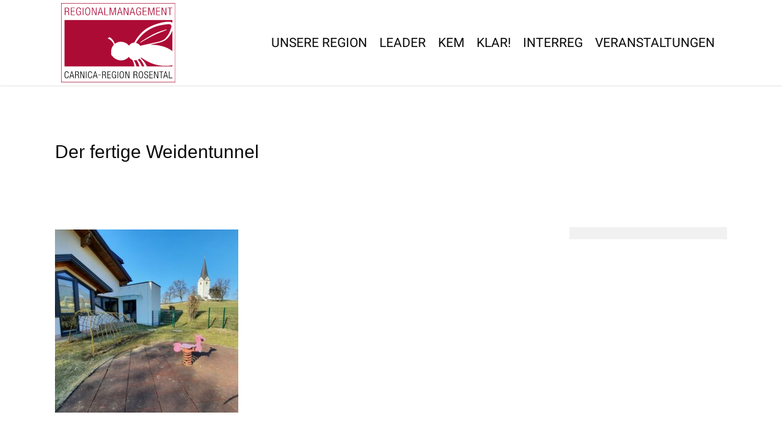

--- FILE ---
content_type: text/css
request_url: https://www.carnica-rosental.at/wp-content/uploads/fonts/be2ac95037364d493767ed534f0cba37/font.css?v=1674812118
body_size: 695
content:
/*
 * Font file created by Local Google Fonts 0.20.0
 * Created: Fri, 27 Jan 2023 09:35:17 +0000
 * Handle: redux-google-fonts-salient_redux
 * Original URL: https://fonts.googleapis.com/css?family=Roboto%3A400&amp;subset=latin
*/

/* cyrillic-ext */
@font-face {
  font-family: 'Roboto';
  font-style: normal;
  font-weight: 400;
  src: url(https://www.carnica-rosental.at/wp-content/uploads/fonts/be2ac95037364d493767ed534f0cba37/roboto-cyrillic-ext-v30-normal-400.woff2?c=1674812118) format('woff2');
  unicode-range: U+0460-052F, U+1C80-1C88, U+20B4, U+2DE0-2DFF, U+A640-A69F, U+FE2E-FE2F;
}
/* cyrillic */
@font-face {
  font-family: 'Roboto';
  font-style: normal;
  font-weight: 400;
  src: url(https://www.carnica-rosental.at/wp-content/uploads/fonts/be2ac95037364d493767ed534f0cba37/roboto-cyrillic-v30-normal-400.woff2?c=1674812118) format('woff2');
  unicode-range: U+0301, U+0400-045F, U+0490-0491, U+04B0-04B1, U+2116;
}
/* greek-ext */
@font-face {
  font-family: 'Roboto';
  font-style: normal;
  font-weight: 400;
  src: url(https://www.carnica-rosental.at/wp-content/uploads/fonts/be2ac95037364d493767ed534f0cba37/roboto-greek-ext-v30-normal-400.woff2?c=1674812118) format('woff2');
  unicode-range: U+1F00-1FFF;
}
/* greek */
@font-face {
  font-family: 'Roboto';
  font-style: normal;
  font-weight: 400;
  src: url(https://www.carnica-rosental.at/wp-content/uploads/fonts/be2ac95037364d493767ed534f0cba37/roboto-greek-v30-normal-400.woff2?c=1674812118) format('woff2');
  unicode-range: U+0370-03FF;
}
/* vietnamese */
@font-face {
  font-family: 'Roboto';
  font-style: normal;
  font-weight: 400;
  src: url(https://www.carnica-rosental.at/wp-content/uploads/fonts/be2ac95037364d493767ed534f0cba37/roboto-vietnamese-v30-normal-400.woff2?c=1674812118) format('woff2');
  unicode-range: U+0102-0103, U+0110-0111, U+0128-0129, U+0168-0169, U+01A0-01A1, U+01AF-01B0, U+1EA0-1EF9, U+20AB;
}
/* latin-ext */
@font-face {
  font-family: 'Roboto';
  font-style: normal;
  font-weight: 400;
  src: url(https://www.carnica-rosental.at/wp-content/uploads/fonts/be2ac95037364d493767ed534f0cba37/roboto-latin-ext-v30-normal-400.woff2?c=1674812118) format('woff2');
  unicode-range: U+0100-024F, U+0259, U+1E00-1EFF, U+2020, U+20A0-20AB, U+20AD-20CF, U+2113, U+2C60-2C7F, U+A720-A7FF;
}
/* latin */
@font-face {
  font-family: 'Roboto';
  font-style: normal;
  font-weight: 400;
  src: url(https://www.carnica-rosental.at/wp-content/uploads/fonts/be2ac95037364d493767ed534f0cba37/roboto-latin-v30-normal-400.woff2?c=1674812118) format('woff2');
  unicode-range: U+0000-00FF, U+0131, U+0152-0153, U+02BB-02BC, U+02C6, U+02DA, U+02DC, U+2000-206F, U+2074, U+20AC, U+2122, U+2191, U+2193, U+2212, U+2215, U+FEFF, U+FFFD;
}


--- FILE ---
content_type: image/svg+xml
request_url: https://www.carnica-rosental.at/wp-content/uploads/2023/02/Biene-weiss.svg
body_size: 2801
content:
<?xml version="1.0" encoding="UTF-8"?>
<!-- Generator: Adobe Illustrator 27.2.0, SVG Export Plug-In . SVG Version: 6.00 Build 0)  -->
<svg xmlns="http://www.w3.org/2000/svg" xmlns:xlink="http://www.w3.org/1999/xlink" version="1.1" id="Ebene_1" x="0px" y="0px" viewBox="0 0 518.74 345.83" style="enable-background:new 0 0 518.74 345.83;" xml:space="preserve">
<style type="text/css">
	.st0{fill:#BDCCD4;stroke:#F19DC3;stroke-width:0.7621;stroke-miterlimit:3.8637;}
	.st1{fill:#BDCCD4;}
	.st2{fill:#FFFFFF;}
</style>
<path class="st0" d="M362.32,262.83h0.09c-0.01-0.16-0.01-0.31-0.02-0.47h-0.07V262.83z"></path>
<rect x="247.96" y="232.87" class="st0" width="0.16" height="0.63"></rect>
<rect x="204.36" y="252.48" class="st0" width="0.32" height="0.47"></rect>
<path class="st0" d="M362.47,262.83v-0.47h-0.08c0.01,0.16,0.01,0.32,0.02,0.47H362.47z"></path>
<rect x="247.96" y="232.87" class="st1" width="0.16" height="0.63"></rect>
<g>
	<path class="st2" d="M425.18,198.12c-15.02-11.44-35.91-17.45-59.1-22.1c-21.34-5.18-41.88-6.27-64.16-7.06   c6.98-3.73,63.84-11.18,89.13-24.9c12.68-6.53,24.56-17.91,34.12-31.59c13.29-19.03,45.02-84.2,0-90.5   c-33.12-4.64-99.9,18-127.06,32.88c-7.06,3.61-58.63,26.47-98.15,100.47c-21.85,1.27-31.45,17.16-33.81,19.71   c-14.51-17.45-32.74-25.49-57.33-24.41c-19.14,1.08-34.04,13.63-34.04,13.63c-2.35-15.53-18.94-36.43-32.75-43.33l-12.45,7.35   c1.88,0.94,5.98,2.74,7.24,3.69c14.43,7.06,28.19,21.55,32.27,38.18c0,0-11.67,12.35-13.92,23.15   c-3.29,12.08-3.68,24.45-2.89,37.63l0.15,1.52l0.74,1.71c9.41,14.28,23.19,26.59,40.91,31.92c29.63,10.13,56.98-3.2,70.12-18.5   l0.59-0.78c4.51,10,23.83,20.7,23.83,20.7c0.78,2.16,7.06,16.87,8.63,22.36c2.98,12.71,4.92,25.19,3.54,39.11l15.96-0.01   c-0.16-20.86-8.45-40.74-18.33-57.53l-1.96-3.13c0,0,7.37,1.57,17.27-0.9c0,0,20.98,24.92,21.77,61.57h18.53   c-5.59-30.47-20.57-51.3-32.26-63.8c4.51-1.47,9.02-3.44,12.55-6.57c0,0,27.85,28.23,35.48,70.38c0,0,18.51,0,18.82,0   c0,0-10.18-30.77-24.3-48.42c-4.15-6.45-19.5-21.39-23.72-25.88c0,0,2.21-3.11,2.53-4.02c10,6.67,65.78,48.92,136.37,53.04   c0,0,23.17,1.15,46.98-0.29c15.21-0.92,56.28-6.11,60.88-23.43C490.99,266.22,480.63,240.36,425.18,198.12z M238.61,176.61   c-2.67-3.92-14.02-16.76-28.77-18.88c20.82-31.61,57.23-85.28,141.91-109.55c8.51-3.08,60.03-12.81,72.94-10.98   c15.71,2.22,8.16,38.24-0.21,54.17c-9.32,17.75-22.38,32.59-31.46,40.45c-9.81,7.06-26.37,15.38-38.13,18.32   c-24.32,5.49-98.63,21.77-108.83,24.12C242.57,175.39,238.61,176.61,238.61,176.61z M248.12,233.5h-0.16v-0.63h0.16V233.5z"></path>
	<path class="st2" d="M404.59,75.04c0,0,2.95-1.57,2.75-2.55c-0.2-0.98-4.71-0.2-4.71-0.2s-41.96,10-79.02,28.82   s-82.35,49.41-82.35,49.41s-4.7,4.23-3.92,4.51c0.78,0.27,5.77-1.69,5.77-1.69s60.31-36.16,98.35-52.63   C366.83,89.73,404.59,75.04,404.59,75.04z"></path>
</g>
</svg>


--- FILE ---
content_type: image/svg+xml
request_url: https://www.carnica-rosental.at/wp-content/uploads/2023/02/Logo-Carnica-Region-Rosental-1.svg
body_size: 9734
content:
<?xml version="1.0" encoding="UTF-8"?>
<!-- Generator: Adobe Illustrator 27.2.0, SVG Export Plug-In . SVG Version: 6.00 Build 0)  -->
<svg xmlns="http://www.w3.org/2000/svg" xmlns:xlink="http://www.w3.org/1999/xlink" version="1.1" id="Ebene_2_00000129898835948427571220000009451828774344081031_" x="0px" y="0px" viewBox="0 0 235.57 163.95" style="enable-background:new 0 0 235.57 163.95;" xml:space="preserve">
<style type="text/css">
	.st0{fill:#FFFFFF;stroke:#FFFFFF;stroke-width:0.1258;stroke-miterlimit:3.8637;}
	.st1{fill:#AC0B35;}
	.st2{fill:#FFFFFF;stroke:#FFFFFF;stroke-width:0.1264;stroke-miterlimit:3.8637;}
</style>
<rect x="0.46" y="0.51" class="st0" width="234.82" height="163.07"></rect>
<g>
	<path class="st1" d="M7.57,9.33h4.86c2.72,0,4.22,1.49,4.22,3.93c0,1.89-0.78,3.58-2.94,3.98v0.04c2.03,0.18,2.72,1.3,2.78,3.71   l0.05,1.71c0.02,0.86,0.11,1.69,0.68,2.31h-1.71c-0.34-0.55-0.41-1.36-0.43-2.2l-0.05-1.32c-0.09-2.77-0.62-3.65-3.24-3.65H9.03   v7.16H7.57V9.33z M9.03,16.67h2.51c2.31,0,3.65-1.01,3.65-3.08c0-1.91-0.84-3.08-3.49-3.08H9.03V16.67z"></path>
	<path class="st1" d="M20.01,9.33h8.08v1.19h-6.62v5.71h6.19v1.19h-6.19v6.42h6.83v1.19h-8.29V9.33z"></path>
	<path class="st1" d="M35.79,18.2v-1.19h5.23v8h-1.14v-2.59h-0.05c-0.5,1.74-1.96,2.86-3.58,2.86c-3.33,0-5.2-2.48-5.2-8.11   s1.87-8.11,5.2-8.11c3.1,0,4.5,1.96,4.68,4.66h-1.46c0-1.89-1.07-3.47-3.22-3.47c-2.33,0-3.74,1.85-3.74,6.92   c0,5.08,1.42,6.92,3.74,6.92c2.19,0,3.4-1.89,3.4-5.56V18.2H35.79z"></path>
	<path class="st1" d="M44.56,9.33h1.46v15.69h-1.46V9.33z"></path>
	<path class="st1" d="M54.76,9.06c3.33,0,5.2,2.48,5.2,8.11s-1.87,8.11-5.2,8.11c-3.33,0-5.21-2.48-5.21-8.11S51.43,9.06,54.76,9.06   z M54.76,24.09c2.33,0,3.74-1.85,3.74-6.92c0-5.08-1.42-6.92-3.74-6.92c-2.33,0-3.74,1.85-3.74,6.92   C51.02,22.25,52.43,24.09,54.76,24.09z"></path>
	<path class="st1" d="M63.41,9.33h1.96l6.23,13.67h0.05V9.33h1.46v15.69h-1.96l-6.23-13.67h-0.05v13.67h-1.46V9.33z"></path>
	<path class="st1" d="M80.22,9.33h1.83l4.82,15.69h-1.55l-1.32-4.57h-5.71l-1.32,4.57H75.4L80.22,9.33z M83.66,19.26l-2.51-8.83   h-0.05l-2.51,8.83H83.66z"></path>
	<path class="st1" d="M89.14,9.33h1.46v14.5h6.76v1.19h-8.22V9.33z"></path>
	<path class="st1" d="M100.03,9.33h2.53l3.93,13.93h0.05l3.93-13.93h2.4v15.69h-1.46V10.65h-0.05l-4.22,14.37h-1.37l-4.22-14.37   h-0.05v14.37h-1.46V9.33z"></path>
	<path class="st1" d="M120.1,9.33h1.83l4.82,15.69h-1.55l-1.32-4.57h-5.71l-1.32,4.57h-1.55L120.1,9.33z M123.55,19.26l-2.51-8.83   h-0.05l-2.51,8.83H123.55z"></path>
	<path class="st1" d="M129.03,9.33h1.96l6.23,13.67h0.05V9.33h1.46v15.69h-1.96l-6.23-13.67h-0.05v13.67h-1.46V9.33z"></path>
	<path class="st1" d="M145.83,9.33h1.83l4.82,15.69h-1.55l-1.32-4.57h-5.71l-1.32,4.57h-1.55L145.83,9.33z M149.28,19.26l-2.51-8.83   h-0.05l-2.51,8.83H149.28z"></path>
	<path class="st1" d="M159.37,18.2v-1.19h5.23v8h-1.14v-2.59h-0.05c-0.5,1.74-1.96,2.86-3.58,2.86c-3.33,0-5.2-2.48-5.2-8.11   s1.87-8.11,5.2-8.11c3.1,0,4.5,1.96,4.68,4.66h-1.46c0-1.89-1.07-3.47-3.22-3.47c-2.33,0-3.74,1.85-3.74,6.92   c0,5.08,1.42,6.92,3.74,6.92c2.19,0,3.4-1.89,3.4-5.56V18.2H159.37z"></path>
	<path class="st1" d="M168.04,9.33h8.08v1.19h-6.62v5.71h6.19v1.19h-6.19v6.42h6.83v1.19h-8.29V9.33z"></path>
	<path class="st1" d="M179.34,9.33h2.53l3.93,13.93h0.05l3.93-13.93h2.4v15.69h-1.46V10.65h-0.05l-4.22,14.37h-1.37l-4.22-14.37   h-0.05v14.37h-1.46V9.33z"></path>
	<path class="st1" d="M195.9,9.33h8.08v1.19h-6.62v5.71h6.19v1.19h-6.19v6.42h6.83v1.19h-8.29V9.33z"></path>
	<path class="st1" d="M207.06,9.33h1.96l6.23,13.67h0.05V9.33h1.46v15.69h-1.96l-6.23-13.67h-0.05v13.67h-1.46V9.33z"></path>
	<path class="st1" d="M223.41,10.51h-4.2V9.33h9.86v1.19h-4.2v14.5h-1.46V10.51z"></path>
</g>
<rect x="7.04" y="35.11" class="st1" width="222.14" height="95.75"></rect>
<g>
	<g>
		<path d="M15.74,150.55c-0.18,3.22-1.66,5.02-4.19,5.02c-2.88,0-4.5-2.23-4.5-7.29s1.62-7.29,4.5-7.29c2.86,0,4.05,2.03,4.05,4.34    h-1.26c0-1.92-0.97-3.28-2.79-3.28c-2.01,0-3.24,1.66-3.24,6.22c0,4.56,1.23,6.22,3.24,6.22c1.78,0,2.79-1.52,2.92-3.95H15.74z"></path>
		<path d="M21.25,141.23h1.58l4.17,14.1h-1.34l-1.15-4.11h-4.94l-1.15,4.11h-1.34L21.25,141.23z M24.23,150.16l-2.17-7.94h-0.04    l-2.17,7.94H24.23z"></path>
		<path d="M28.87,141.23h4.21c2.35,0,3.66,1.34,3.66,3.53c0,1.7-0.67,3.22-2.55,3.57v0.04c1.76,0.16,2.35,1.17,2.41,3.34l0.04,1.54    c0.02,0.77,0.1,1.52,0.59,2.07h-1.48c-0.3-0.49-0.36-1.22-0.38-1.97l-0.04-1.18c-0.08-2.49-0.53-3.28-2.81-3.28h-2.39v6.44h-1.26    V141.23z M30.14,147.83h2.17c2,0,3.16-0.91,3.16-2.76c0-1.72-0.73-2.76-3.02-2.76h-2.31V147.83z"></path>
		<path d="M39.54,141.23h1.7l5.39,12.28h0.04v-12.28h1.26v14.1h-1.7l-5.39-12.28H40.8v12.28h-1.26V141.23z"></path>
		<path d="M51.01,141.23h1.26v14.1h-1.26V141.23z"></path>
		<path d="M63.93,150.55c-0.18,3.22-1.66,5.02-4.19,5.02c-2.88,0-4.5-2.23-4.5-7.29s1.62-7.29,4.5-7.29c2.86,0,4.05,2.03,4.05,4.34    h-1.26c0-1.92-0.97-3.28-2.79-3.28c-2.02,0-3.24,1.66-3.24,6.22c0,4.56,1.22,6.22,3.24,6.22c1.78,0,2.79-1.52,2.92-3.95H63.93z"></path>
		<path d="M69.44,141.23h1.58l4.17,14.1h-1.34l-1.15-4.11h-4.94l-1.15,4.11h-1.34L69.44,141.23z M72.43,150.16l-2.17-7.94h-0.04    l-2.17,7.94H72.43z"></path>
		<path d="M84.52,141.23h4.21c2.35,0,3.66,1.34,3.66,3.53c0,1.7-0.67,3.22-2.55,3.57v0.04c1.76,0.16,2.35,1.17,2.41,3.34l0.04,1.54    c0.02,0.77,0.1,1.52,0.59,2.07h-1.48c-0.3-0.49-0.36-1.22-0.38-1.97l-0.04-1.18c-0.08-2.49-0.53-3.28-2.81-3.28h-2.39v6.44h-1.26    V141.23z M85.78,147.83h2.17c2,0,3.16-0.91,3.16-2.76c0-1.72-0.73-2.76-3.02-2.76h-2.31V147.83z"></path>
		<path d="M95.18,141.23h6.99v1.07h-5.73v5.13h5.35v1.07h-5.35v5.77h5.91v1.07h-7.17V141.23z"></path>
		<path d="M108.73,149.21v-1.07h4.52v7.19h-0.99V153h-0.04c-0.43,1.56-1.7,2.57-3.1,2.57c-2.88,0-4.5-2.23-4.5-7.29    s1.62-7.29,4.5-7.29c2.69,0,3.89,1.76,4.05,4.19h-1.26c0-1.7-0.93-3.12-2.79-3.12c-2.01,0-3.24,1.66-3.24,6.22    c0,4.56,1.23,6.22,3.24,6.22c1.9,0,2.94-1.7,2.94-5v-0.3H108.73z"></path>
		<path d="M116.22,141.23h1.26v14.1h-1.26V141.23z"></path>
		<path d="M124.95,141c2.88,0,4.5,2.23,4.5,7.29s-1.62,7.29-4.5,7.29c-2.88,0-4.5-2.23-4.5-7.29S122.07,141,124.95,141z     M124.95,154.5c2.02,0,3.24-1.66,3.24-6.22c0-4.56-1.22-6.22-3.24-6.22c-2.01,0-3.24,1.66-3.24,6.22    C121.71,152.84,122.94,154.5,124.95,154.5z"></path>
		<path d="M132.34,141.23h1.7l5.39,12.28h0.04v-12.28h1.26v14.1h-1.7l-5.39-12.28h-0.04v12.28h-1.26V141.23z"></path>
		<path d="M149.26,141.23h4.21c2.35,0,3.66,1.34,3.66,3.53c0,1.7-0.67,3.22-2.55,3.57v0.04c1.76,0.16,2.35,1.17,2.41,3.34l0.04,1.54    c0.02,0.77,0.1,1.52,0.59,2.07h-1.48c-0.3-0.49-0.36-1.22-0.38-1.97l-0.04-1.18c-0.08-2.49-0.53-3.28-2.81-3.28h-2.39v6.44h-1.26    V141.23z M150.53,147.83h2.17c2,0,3.16-0.91,3.16-2.76c0-1.72-0.73-2.76-3.02-2.76h-2.31V147.83z"></path>
		<path d="M164.32,141c2.88,0,4.5,2.23,4.5,7.29s-1.62,7.29-4.5,7.29s-4.5-2.23-4.5-7.29S161.43,141,164.32,141z M164.32,154.5    c2.02,0,3.24-1.66,3.24-6.22c0-4.56-1.22-6.22-3.24-6.22s-3.24,1.66-3.24,6.22C161.08,152.84,162.3,154.5,164.32,154.5z"></path>
		<path d="M177.89,144.85c0-1.74-0.81-2.78-2.53-2.78c-1.72,0-2.67,1.12-2.67,2.53c0,4.21,6.84,1.9,6.84,6.85    c0,2.72-1.7,4.13-4.27,4.13c-2.65,0-4.11-1.42-4.11-4.19v-0.41h1.26v0.53c0,1.8,0.95,3,2.81,3c1.78,0,3.04-0.89,3.04-2.86    c0-4.19-6.84-1.8-6.84-6.91c0-2.21,1.44-3.73,3.89-3.73c2.63,0,3.83,1.34,3.83,3.85H177.89z"></path>
		<path d="M181.97,141.23h6.99v1.07h-5.73v5.13h5.35v1.07h-5.35v5.77h5.91v1.07h-7.17V141.23z"></path>
		<path d="M191.53,141.23h1.7l5.39,12.28h0.04v-12.28h1.26v14.1h-1.7l-5.39-12.28h-0.04v12.28h-1.26V141.23z"></path>
		<path d="M205.58,142.3h-3.63v-1.07h8.53v1.07h-3.64v13.03h-1.26V142.3z"></path>
		<path d="M214.45,141.23h1.58l4.17,14.1h-1.34l-1.15-4.11h-4.94l-1.15,4.11h-1.34L214.45,141.23z M217.43,150.16l-2.17-7.94h-0.04    l-2.17,7.94H217.43z"></path>
		<path d="M222.07,141.23h1.26v13.03h5.85v1.07h-7.11V141.23z"></path>
	</g>
</g>
<path class="st2" d="M217.59,54.95c-0.06-0.32-1.52-0.06-1.52-0.06s-13.52,3.22-25.46,9.29s-26.53,15.92-26.53,15.92  s-1.52,1.36-1.26,1.45c0.25,0.09,1.86-0.54,1.86-0.54s19.43-11.65,31.69-16.96c8.18-3.54,20.34-8.28,20.34-8.28  S217.66,55.26,217.59,54.95z"></path>
<g>
	<path class="st1" d="M234.7,0.87v162.21H0.87V0.87H234.7 M235.57,0H0v163.95h235.57V0L235.57,0z"></path>
</g>
<path class="st2" d="M231.3,101.12c-6.35-5.51-15.26-10.46-27-12.81c-6.87-1.67-13.49-2.02-20.67-2.27  c2.25-1.2,20.57-3.6,28.72-8.02c10.17-5.24,18.51-20.34,19.24-31.3c-0.16-1.81-0.35-3.39-1.3-4.9c-1.14-1.77-4.04-3.03-5.02-2.93  c-12.1-1.81-33.65,5.33-42.87,10.39c-2.27,1.16-18.89,8.53-31.63,32.37c-7.04,0.41-10.13,5.53-10.89,6.35  c-4.68-5.62-10.55-8.21-18.47-7.87c-6.17,0.35-10.97,4.39-10.97,4.39c-0.76-5-6.1-11.74-10.55-13.96l-4.01,2.37  c0.61,0.3,1.93,0.88,2.33,1.19c4.65,2.27,9.08,6.94,10.4,12.3c0,0-3.76,3.98-4.49,7.46c-1.06,3.89-1.18,7.88-0.93,12.12l0.05,0.49  l0.24,0.55c3.03,4.6,7.47,8.57,13.18,10.29c9.55,3.27,18.36-1.03,22.59-5.96l0.19-0.25c1.45,3.22,7.68,6.67,7.68,6.67  c0.25,0.7,2.27,5.43,2.78,7.2c0.96,4.09,1.58,8.12,1.14,12.6l5.14-0.01c-0.05-6.72-2.72-13.13-5.91-18.54l-0.63-1.01  c0,0,2.37,0.51,5.56-0.29c0,0,6.76,8.03,7.01,19.84h5.97c-1.8-9.82-6.63-16.53-10.39-20.56c1.45-0.48,2.91-1.11,4.04-2.12  c0,0,8.97,9.1,11.43,22.68c0,0,5.96,0,6.07,0c0,0-3.28-9.91-7.83-15.6c-1.34-2.08-6.28-6.89-7.64-8.34c0,0,0.71-1,0.82-1.29  c3.22,2.15,21.2,15.76,43.94,17.09c0,0,7.9,0.63,16.05-0.19c2.28-0.26,4.53-0.6,6.63-1.02V101.12z M163.23,88.49  c-0.86-1.26-4.52-5.4-9.27-6.08c6.71-10.18,18.44-27.48,45.72-35.3c2.74-0.99,19.33-4.04,23.5-3.54c3.08,0.47,4.95,3.64,3.89,6.56  l-3.36,9.26c-0.46,1.25-1,2.48-1.65,3.64c-2.79,4.99-6.4,9.39-8.98,11.63c-3.16,2.27-8.59,4.36-12.38,5.31  c-7.83,1.77-31.78,7.01-35.06,7.77C164.5,88.1,163.23,88.49,163.23,88.49z"></path>
<rect x="76.3" y="148.28" width="5.45" height="0.82"></rect>
</svg>
